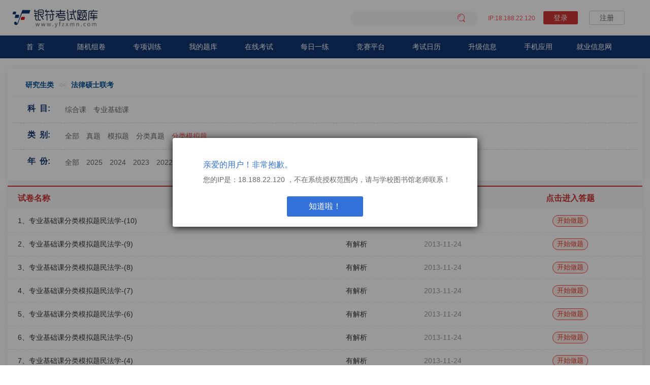

--- FILE ---
content_type: text/html;charset=UTF-8
request_url: https://www.yfzxmn.cn/examTab_get.action?so_Id=22&su_Id=12&ex_time=2013&ex_type=4&sort=ex_Showtime
body_size: 4507
content:




<!DOCTYPE html PUBLIC "-//W3C//DTD XHTML 1.0 Transitional//EN" "http://www.w3.org/TR/xhtml1/DTD/xhtml1-transitional.dtd">
<html>
	<head>
		<base href="https://www.yfzxmn.cn:443/"/>
		<title>试卷列表</title>
		<meta http-equiv="pragma" content="no-cache"/>
		<meta http-equiv="cache-control" content="no-cache"/>
		<meta http-equiv="expires" content="0"/>
		<meta http-equiv="keywords" content="keyword1,keyword2,keyword3"/>
		<meta http-equiv="description" content="This is my page"/>
		<link rel="stylesheet" media="all" href="lib/css/list.css" />	
		<link rel="stylesheet" media="all" href="lib/css/page.css"/>
		<link rel="stylesheet" href="https://www.yfzxmn.cn:443/lib/css/function.css" type="text/css"></link>
		<link rel="stylesheet" href="https://www.yfzxmn.cn:443/lib/css/easyui.css" type="text/css"></link>
		<link rel="stylesheet" href="https://www.yfzxmn.cn:443/lib/css/icon.css" type="text/css"></link>
		<script type="text/javascript" src="https://www.yfzxmn.cn:443/lib/jquery/jquery-1.8.0.min.js"></script>
		<script type="text/javascript" src="https://www.yfzxmn.cn:443/lib/easyui/jquery.easyui.min.js"></script>
		<script type="text/javascript" src="https://www.yfzxmn.cn:443/lib/util.js"></script>
		
	</head>
	<body onmousemove=/HideMenu()/ oncontextmenu="return false" ondragstart="return false" onselectstart ="return false" onselect="document.selection.empty()" oncopy="document.selection.empty()" onbeforecopy="return false" onmouseup="document.selection.empty()">
		



<script type="text/javascript" src="https://www.yfzxmn.cn:443/lib/jquery-easyui-1.3.2/locale/easyui-lang-zh_CN.js"></script>
<script type="text/javascript" src="https://www.yfzxmn.cn:443/lib/layer.js"></script>
<script type="text/javascript" src="lib/js/index_ban.js"></script>
<script type="text/javascript">
$(function () {	
	 $(".closebox").click(function () {
	 		$(".loginPOP").hide(200);
	    });  
	let username = $("#username").text().trim();
	   if(username.length > 10){
 		$("#username").text(username.substring(0,6)+"...")
	   }
	var currentUrl = window.location.href;
	   if(currentUrl.includes("searchhome.jsp")){
		   $(".secbox").hide();
	   }
});

</script>

<!-- <link rel="stylesheet" media="all" href="lib/css/home.css" ></link> -->
<link rel="stylesheet" media="all" href="lib/css/bass.css" />
<!-- <link rel="stylesheet" media="all" href="lib/css/home.css" ></link> -->
	<link rel="stylesheet" media="all" href="lib/css/editUser.css" />
	<link rel="stylesheet" href="lib/iconfont/iconfont.css" />
<link rel="stylesheet" media="all" href="lib/css/loginPop.css" >
<style>
	#loginDiv{padding-right: 35px; display: inline;}
	.searchText{border: 2px solid #2d6591;width:180px;height:16px;line-height: 16px; float: left;}
	.logo{float: left; background: url(lib/images/logo.png) no-repeat 0px 0px; width: 74px; height: 39px;margin-left: 35px;}
	.location{float: left; background: url(lib/images/location.png) no-repeat 0px 0px; width: 131px; height: 32px; margin-left: 30px; margin-top: 10px;}
	.app{float: left;margin-top: -20px;width: 80px;text-align: left;margin-left: 70px;}
	.app a{color: #56A9DF;}
	.app a:hover {color: red;}
	.phone{float: right; width: 156px; height: 50px;background: url(lib/images/phone.png) no-repeat;}
	.search{float: left; width: 250px; height: 28px;text-align: left; margin-top: 10px; margin-left: 100px;}
	.searchButton{background-color: #2d6591;width: 50px;height: 20px;color: #FFF; border:0px #2d6591 solid;vertical-align: middle;cursor: pointer;}
	.loginButton{background: url(lib/images/button.png) no-repeat -126px -8px;width: 50px;height: 20px;border:0px #FFF solid;cursor: pointer; vertical-align: middle;}
	.registerButton{background: url(lib/images/button.png) no-repeat -180px -8px;width: 50px;height: 20px;border:0px #FFF solid;cursor: pointer; vertical-align: middle;}
	.loginoutButton{background: url(lib/images/button.png) no-repeat -5px -8px;width: 50px;height: 20px;border:0px #FFF solid;cursor: pointer; vertical-align: middle;}
	.examRoomButton{background: url(lib/images/button.png) no-repeat -55px -8px;width: 70px;height: 20px;border:0px #FFF solid;cursor: pointer;vertical-align: middle;}
	.nav{width: 1056px; margin: 0 auto;}
	.nav a{background-color: #005fa9; width: 96px; line-height:40px; display:block; color: #FFF; font-size: 14px; float: left; text-align: center;}
	.nav a:hover{background-color: #d4151a;} 
</style>


<div class="headtop">
<div>
	
	<div class="headBox screenWidth clearfix">
				<div class="logoBox clearfix">	
					<a href="index.jsp">				
						<img src="lib/images/logo.png" alt="银符logo" >
					</a>
				</div>				
				<div class="headerRightBox">
							<span class="ipSpan">
							<span class="userIp"><font>IP:18.188.22.120</font></span>
							<input type="hidden" name="" value="" id="schid"/>
							
							</span>			
							
								<span class="noLogin none" id="loginDiv">
								<!-- <a href="javascript:$.loginwindow()"  class="loginbottom">登录</a>&nbsp;&nbsp; -->
								<a href="./login.jsp"  class="loginbottom">登录</a>&nbsp;&nbsp;
								<a href="javascript:$.register()" class="regbottom">注册</a>
									
								</span>
							
							
					
				</div>
				<a href="searchhome.jsp"  title="搜索">
					<div class="secbox">	
						<span  class="asec"><i class="iconfont">&#xe69f;</i></span>										    
					</div> 
				</a>
	</div>
	
</div>
</div>
<div class="navMenuDiv">
				<div class="nav_menu screenWidth">
				
						<ul>
							<li  class="a1"><a href="index.jsp">首&nbsp;&nbsp;页</a></li>
							<li class="a5"><a href="question_toRandom.action" >随机组卷 </a></li>
							<li class="a6"><a href="question_toSpecial.action" >专项训练</a></li>
							<li class="a2"><a href="javascript:void(0)" onclick="$.getUserExam()" >我的题库</a></li>
							<li class="a7"><a href="examRoom_getList.action">在线考试</a></li>
							<li class="a3"><a href="question_toDailyPractice.action">每日一练</a></li>
							<li class="a9"><a href="YFSchoolTain/" target="_blank">竞赛平台</a></li>
							<li class="a10"><a href="examTimeYear_getByMonth.action?examTimeInfo.so_time=1 " >考试日历</a></li>
							<li class="a4"><a href="updateInfo.action">升级信息</a></li>
							<li class="a11" ><a href="mobile.jsp">手机应用</a></li>
						
							<li class="a8"><a href="user_toYFCousult.action" target="_blank">就业信息网</a></li>
							<!-- <li><a href="hotExam.jsp">热门试卷</a></li>	 -->
						</ul>
									
				</div>			
</div>
<!-- IP不在范围内提示框 -->

<style>
body {
overflow: hidden;
height: 100%;
/* position: fixed; */
}
</style>
<!-- IP不在范围内提示框 -->
<div id="IpTipDiv" class="loginwin" >
			<!--遮罩层-->
			<div class="hktMask">
				<div class="hktCell">
					<div class="IpTipDiv">
						<div class="tipContent">
							<h3>亲爱的用户！非常抱歉。</h3>
							您的IP是：18.188.22.120  ，不在系统授权范围内，请与学校图书馆老师联系！
						</div>
						<div class="bottomDiv" ><a href="login.jsp" class="ljbottom">知道啦！</a></div>
					</div>
				</div>	
			</div>
</div>

			<div class="screenWidth">
			
				
				
						<div class="pastExamPaperBox">
							<div class="pastExamPaperBoxTop">
								<div class="examTabTitle">
								
										<a href="examTab_get.action?so_Id=0&su_Id=12" title="（31894套）">研究生类</a>
											<<
								
										<a href="examTab_get.action?so_Id=22&su_Id=12" title="（2191套）">法律硕士联考</a>
											
								
								</div>
								<div class="columnBox clearfix">
									<div class="columnTitle">科&nbsp;&nbsp;目:</div>
									<div class="columnContent selects" id="DIVresourceNavigation_id">
										
										
										
											
											
												<a class="columnLink years " href="examTab_get.action?so_Id=23&su_Id=12">综合课</a>	
											
										
											
										
										
										
											
											
												<a class="columnLink years " href="examTab_get.action?so_Id=314&su_Id=12">专业基础课</a>	
											
										
											
										
									</div>
								</div>
								<div class="columnBox clearfix">
									<div class="columnTitle">类&nbsp;&nbsp;别:</div>
									<div class="columnContent" id="DIVresourceNavigation_id">
									
									
									
										<a class="columnLink" href="examTab_get.action?so_Id=22&su_Id=12&ex_time=2013&sort=ex_Showtime">
										全部
										</a>
									
									
									
									
										<a class="columnLink " href="examTab_get.action?so_Id=22&su_Id=12&ex_type=1&ex_time=2013&sort=ex_Showtime">
										真题
										</a>
									
									
									
										<a class="columnLink " href="examTab_get.action?so_Id=22&su_Id=12&ex_type=2&ex_time=2013&sort=ex_Showtime">
										模拟题
										</a>
									
									
									
										<a class="columnLink" href="examTab_get.action?so_Id=22&su_Id=12&ex_type=3&ex_time=2013&sort=ex_Showtime">
										分类真题
										</a>
									
									
										<a class="columnLink selected" href="examTab_get.action?so_Id=22&su_Id=12&ex_type=4&ex_time=2013&sort=ex_Showtime">
										分类模拟题
										</a>
									
									
										
								
									</div>
								</div>
								<div class="columnBox clearfix bordernone">
									<div class="columnTitle">年&nbsp;&nbsp;份:</div>
									<div class="columnContent" >
										
											
												<a class="yearsList columnLink" href="examTab_get.action?so_Id=22&su_Id=12&ex_type=4&sort=ex_Showtime">
												全部
												</a>
										
										
											
												
												
													<a class="yearsList columnLink" href="examTab_get.action?so_Id=22&su_Id=12&ex_time=2025&ex_type=4&sort=ex_Showtime">
														2025
													</a>
												
											
										
											
												
												
													<a class="yearsList columnLink" href="examTab_get.action?so_Id=22&su_Id=12&ex_time=2024&ex_type=4&sort=ex_Showtime">
														2024
													</a>
												
											
										
											
												
												
													<a class="yearsList columnLink" href="examTab_get.action?so_Id=22&su_Id=12&ex_time=2023&ex_type=4&sort=ex_Showtime">
														2023
													</a>
												
											
										
											
												
												
													<a class="yearsList columnLink" href="examTab_get.action?so_Id=22&su_Id=12&ex_time=2022&ex_type=4&sort=ex_Showtime">
														2022
													</a>
												
											
										
											
												
												
													<a class="yearsList columnLink" href="examTab_get.action?so_Id=22&su_Id=12&ex_time=2021&ex_type=4&sort=ex_Showtime">
														2021
													</a>
												
											
										
											
												
												
													<a class="yearsList columnLink" href="examTab_get.action?so_Id=22&su_Id=12&ex_time=2020&ex_type=4&sort=ex_Showtime">
														2020
													</a>
												
											
										
											
												
												
													<a class="yearsList columnLink" href="examTab_get.action?so_Id=22&su_Id=12&ex_time=2019&ex_type=4&sort=ex_Showtime">
														2019
													</a>
												
											
										
											
												
												
													<a class="yearsList columnLink" href="examTab_get.action?so_Id=22&su_Id=12&ex_time=2018&ex_type=4&sort=ex_Showtime">
														2018
													</a>
												
											
										
											
												
												
													<a class="yearsList columnLink" href="examTab_get.action?so_Id=22&su_Id=12&ex_time=2017&ex_type=4&sort=ex_Showtime">
														2017
													</a>
												
											
										
											
												
												
													<a class="yearsList columnLink" href="examTab_get.action?so_Id=22&su_Id=12&ex_time=2016&ex_type=4&sort=ex_Showtime">
														2016
													</a>
												
											
										
											
												
												
													<a class="yearsList columnLink" href="examTab_get.action?so_Id=22&su_Id=12&ex_time=2015&ex_type=4&sort=ex_Showtime">
														2015
													</a>
												
											
										
											
												
												
													<a class="yearsList columnLink" href="examTab_get.action?so_Id=22&su_Id=12&ex_time=2014&ex_type=4&sort=ex_Showtime">
														2014
													</a>
												
											
										
											
												
													<a class="yearsList columnLink selected" href="examTab_get.action?so_Id=22&su_Id=12&ex_time=2013&ex_type=4&sort=ex_Showtime">
														2013
													</a>
												
												
											
										
											
												
												
													<a class="yearsList columnLink" href="examTab_get.action?so_Id=22&su_Id=12&ex_time=2012&ex_type=4&sort=ex_Showtime">
														2012
													</a>
												
											
										
											
												
												
													<a class="yearsList columnLink" href="examTab_get.action?so_Id=22&su_Id=12&ex_time=2011&ex_type=4&sort=ex_Showtime">
														2011
													</a>
												
											
										
											
												
												
													<a class="yearsList columnLink" href="examTab_get.action?so_Id=22&su_Id=12&ex_time=2010&ex_type=4&sort=ex_Showtime">
														2010
													</a>
												
											
										
									</div>
								</div>
							</div>
							<!-- end头部栏目 -->
							<div class="pastExamPaperBoxContent" >
								<table border="0" cellspacing="0" cellpadding="0" class="ExamListTable" >
									<tbody>
										<tr>
											<th class="leftName">试卷名称</th>
											<th>解析</th>
											<th>更新时间</th>
											<th>点击进入答题</th>
										</tr>
										
										<tr>
											<td class="leftName">1、专业基础课分类模拟题民法学-(10)</td>
											<td>
												有解析
												
												
												
												
											</td>
											<td class="date">2013-11-24</td>
											<td>
												<a  class="attention huiBg" href="examTab_getExam.action?su_Id=12&ex_Id=3405" target="_blank">开始做题</a>
											</td>
										</tr>
										
										<tr>
											<td class="leftName">2、专业基础课分类模拟题民法学-(9)</td>
											<td>
												有解析
												
												
												
												
											</td>
											<td class="date">2013-11-24</td>
											<td>
												<a  class="attention huiBg" href="examTab_getExam.action?su_Id=12&ex_Id=3404" target="_blank">开始做题</a>
											</td>
										</tr>
										
										<tr>
											<td class="leftName">3、专业基础课分类模拟题民法学-(8)</td>
											<td>
												有解析
												
												
												
												
											</td>
											<td class="date">2013-11-24</td>
											<td>
												<a  class="attention huiBg" href="examTab_getExam.action?su_Id=12&ex_Id=3403" target="_blank">开始做题</a>
											</td>
										</tr>
										
										<tr>
											<td class="leftName">4、专业基础课分类模拟题民法学-(7)</td>
											<td>
												有解析
												
												
												
												
											</td>
											<td class="date">2013-11-24</td>
											<td>
												<a  class="attention huiBg" href="examTab_getExam.action?su_Id=12&ex_Id=3402" target="_blank">开始做题</a>
											</td>
										</tr>
										
										<tr>
											<td class="leftName">5、专业基础课分类模拟题民法学-(6)</td>
											<td>
												有解析
												
												
												
												
											</td>
											<td class="date">2013-11-24</td>
											<td>
												<a  class="attention huiBg" href="examTab_getExam.action?su_Id=12&ex_Id=3401" target="_blank">开始做题</a>
											</td>
										</tr>
										
										<tr>
											<td class="leftName">6、专业基础课分类模拟题民法学-(5)</td>
											<td>
												有解析
												
												
												
												
											</td>
											<td class="date">2013-11-24</td>
											<td>
												<a  class="attention huiBg" href="examTab_getExam.action?su_Id=12&ex_Id=3400" target="_blank">开始做题</a>
											</td>
										</tr>
										
										<tr>
											<td class="leftName">7、专业基础课分类模拟题民法学-(4)</td>
											<td>
												有解析
												
												
												
												
											</td>
											<td class="date">2013-11-24</td>
											<td>
												<a  class="attention huiBg" href="examTab_getExam.action?su_Id=12&ex_Id=3399" target="_blank">开始做题</a>
											</td>
										</tr>
										
										<tr>
											<td class="leftName">8、专业基础课分类模拟题民法学-(3)</td>
											<td>
												有解析
												
												
												
												
											</td>
											<td class="date">2013-11-24</td>
											<td>
												<a  class="attention huiBg" href="examTab_getExam.action?su_Id=12&ex_Id=3398" target="_blank">开始做题</a>
											</td>
										</tr>
										
										<tr>
											<td class="leftName">9、专业基础课分类模拟题民法学-(2)</td>
											<td>
												有解析
												
												
												
												
											</td>
											<td class="date">2013-11-24</td>
											<td>
												<a  class="attention huiBg" href="examTab_getExam.action?su_Id=12&ex_Id=3397" target="_blank">开始做题</a>
											</td>
										</tr>
										
										<tr>
											<td class="leftName">10、专业基础课分类模拟题民法学-(1)</td>
											<td>
												有解析
												
												
												
												
											</td>
											<td class="date">2013-11-24</td>
											<td>
												<a  class="attention huiBg" href="examTab_getExam.action?su_Id=12&ex_Id=3396" target="_blank">开始做题</a>
											</td>
										</tr>
										
										<tr>
											<td class="leftName">11、专业基础课分类模拟题刑法学-(10)</td>
											<td>
												有解析
												
												
												
												
											</td>
											<td class="date">2013-11-24</td>
											<td>
												<a  class="attention huiBg" href="examTab_getExam.action?su_Id=12&ex_Id=3395" target="_blank">开始做题</a>
											</td>
										</tr>
										
										<tr>
											<td class="leftName">12、专业基础课分类模拟题刑法学-(9)</td>
											<td>
												有解析
												
												
												
												
											</td>
											<td class="date">2013-11-24</td>
											<td>
												<a  class="attention huiBg" href="examTab_getExam.action?su_Id=12&ex_Id=3394" target="_blank">开始做题</a>
											</td>
										</tr>
										
										<tr>
											<td class="leftName">13、专业基础课分类模拟题刑法学-(8)</td>
											<td>
												有解析
												
												
												
												
											</td>
											<td class="date">2013-11-24</td>
											<td>
												<a  class="attention huiBg" href="examTab_getExam.action?su_Id=12&ex_Id=3393" target="_blank">开始做题</a>
											</td>
										</tr>
										
										<tr>
											<td class="leftName">14、综合课分类模拟题法理学模拟13</td>
											<td>
												有解析
												
												
												
												
											</td>
											<td class="date">2013-08-05</td>
											<td>
												<a  class="attention huiBg" href="examTab_getExam.action?su_Id=12&ex_Id=8446" target="_blank">开始做题</a>
											</td>
										</tr>
										
										<tr>
											<td class="leftName">15、综合课分类模拟题法理学模拟12</td>
											<td>
												有解析
												
												
												
												
											</td>
											<td class="date">2013-08-05</td>
											<td>
												<a  class="attention huiBg" href="examTab_getExam.action?su_Id=12&ex_Id=8445" target="_blank">开始做题</a>
											</td>
										</tr>
										
										<tr>
											<td class="leftName">16、综合课分类模拟题法理学模拟11</td>
											<td>
												有解析
												
												
												
												
											</td>
											<td class="date">2013-08-05</td>
											<td>
												<a  class="attention huiBg" href="examTab_getExam.action?su_Id=12&ex_Id=8444" target="_blank">开始做题</a>
											</td>
										</tr>
										
										<tr>
											<td class="leftName">17、专业基础课分类模拟题刑法学危害国家安全罪</td>
											<td>
												
												无解析
												
												
												
											</td>
											<td class="date">2013-08-03</td>
											<td>
												<a  class="attention huiBg" href="examTab_getExam.action?su_Id=12&ex_Id=6209" target="_blank">开始做题</a>
											</td>
										</tr>
										
									</tbody>
								</table>
								
								<div style="margin-right: 15px;height: 40px;" id="paging2">
										<script type="text/javascript">
										$(document).ready(function(){
										 	//$("div").addpagination(totalpages, currentpage, onevent, classs)
										  	$("#paging2").addpagination(
										  	1,
										  	1,
										  	'examTab_get.action?'+
										  	'so_Id=22' +
											'&su_Id=12' +
											'&ex_type=4' +
											'&ex_time=2013' +
											'&sort=ex_Showtime' +
										  	'&nowPage=pagevalue'
										  	,'pagination1');
										  	$(".pagination1").append('&nbsp;&nbsp;&nbsp;&nbsp;合计<b>17</b>套试卷');
										});
										</script>
								</div>
							</div>
							
							
						</div>
							
				
				
		</div>
		


<!--底部-->
	<div class="clearfix footer">
		<div class="screenWidth clearfix" style="border-top: 1px solid #eee;">
			<div class="linkdiv">
				<a href="mobile.jsp"  class="noneborder">移动应用</a>
					<a href="examTimeYear_getByMonth.action?examTimeInfo.so_time=1">考试日历</a>
					<a href="demonstration.jsp">使用指南</a>
					<a href="guestBook_get.action">留言板</a>
				<div class="clearfix service">
					 ©版权所有：北京银符信息技术有限公司&nbsp;&nbsp;&nbsp;&nbsp;
					 <a href="https://www.beian.gov.cn/portal/registerSystemInfo?recordcode=11010802021440"  target="_blank"><img src="images/BAico.png" class="baico" >京公网安备11010802021440号</a>
					 <a href="https://beian.miit.gov.cn/#/Integrated/recordQuery" target="_blank">京ICP备09112819号</a><br/>
					服务时间：周一至周五 8:30-17:30&nbsp;&nbsp;&nbsp;&nbsp;
					 <span>服务热线：<b>010-61590718 010-61590655</b></span>
				</div>
			</div>
			<div class="weixin">
				<ul class="clearfix">
					<li><img src="lib/images/银符B12APP.png" alt="" /><span>题库APP</span></li>
					<li><img src="lib/images/银符B12WAP.png" alt="" /><span>手机H5</span></li>
					<li><img src="lib/images/银符数据库公众号.jpg" alt="" /><span>题库公众号</span></li>
				</ul>
			</div>
		</div>
	</div>
	</body>
</html>


--- FILE ---
content_type: text/css
request_url: https://www.yfzxmn.cn/lib/css/list.css
body_size: 1050
content:
/* 真题汇集 */
.pastExamPaperBox{
	margin: 20px 0;
	padding-bottom: 20px;
}
.pastExamPaperBox .pastExamPaperBoxTop{
	background-color: #FFFFFF;
	padding: 10px;
	box-shadow: 0 2px 15px 0 rgba(0,0,0,.1);
}
.pastExamPaperBox .pastExamPaperBoxTop .columnBox{
	border-bottom: 1px dashed #D2D2D2;
	/* line-height: 45px; */
}
.pastExamPaperBox .pastExamPaperBoxTop .bordernone{
	border-bottom:none;
}
.columnBox .columnTitle{
	height: 45px;
    line-height: 45px;
    color: #113671;
    font-weight: 900;
    width: 6%;
    padding-right: 2%;
    float: left;
    text-align: right;
    font-size: 16px;
}
.columnBox .columnContent{
	float:left;	
	width:92%;
	padding: 8px 0;
}
.columnBox .columnContent .columnLink{
	display: inline-block;
	/* margin: 0 5px; */
	padding: 0 5px;
	height: 35px;
	line-height: 35px;
	color: #666;
}
.columnBox .columnContent .columnLink:hover , .columnBox .columnContent .selected{
	color: #fc4d55;
}
.columnBox .columnContent .questionsType{
	display: inline-block;
	margin: 0 5px;
	padding: 0 10px;
	height: 20px;
	line-height: 20px;
	color: #999;	
	border: 1px solid #00A0E9;
}

.pastExamPaperBox .pastExamPaperBoxContent{
	margin: 10px 0 10px 0;
	padding-bottom: 10px;
	background-color: #FFFFFF;
	min-height: 500px;
	box-shadow: 0 2px 15px 0 rgba(0,0,0,.1);
}
.ExamListTable{		
	width: 100%;
	border-top: 2px solid #cc3333;
 }
.ExamListTable th{
	color:#CC3333;
	line-height:45px;
	text-align:center;
	font-weight: bold;
	font-size: 16px;
	background-color: #f8f8f8;
	/* background:#e1e1e1;	 */
}
.ExamListTable td{
	color:#333;
	text-align:center;
	line-height:45px;
	border-bottom:1px dashed #e6e6e7;
}
.ExamListTable  .leftName{
	text-align: left;
	padding-left: 20px;
	width: 50%;
}
.ExamListTable  .rightAns{
	text-align: left;	
	width: 150px;
}
.ExamListTable tr:hover td{ 
	background-color:#fafafa; 
	color:#333;
}
.ExamListTable td i{
	font-size: 12px;
	color: #cf5050;
	margin-right: 5px;	
}
.ExamListTable td.date{
	color: #999999;
}

.simulateBox{	
}

.templateBox{
	line-height: 30px;
	padding-left: 180px;
}
.zxBootom{		
    line-height: 20px;
    padding: 3px 10px;  
	color: #FFFFFF;	
	margin: 5px 5px 0 0;	
	border-radius: 3px;	
	/* background-color: #13932d; */	
	color: #999999;
	border: 1px solid #CC3333;	
}
.zxBootom:hover{	
	color: #FFFFFF;
	background: #CC3333;
	border: 1px solid #CC3333;
}

/* 试卷列表 */
.examTabBoxDiv{
	margin: 20px 0 20px 0;
    padding-bottom: 10px;
    background-color: #FFFFFF;
    min-height: 500px;
	border-radius: 5px;
    box-shadow: 0 2px 15px 0 rgba(0,0,0,.1);
}
.examTabTitle{
	color: #D2D2D2;
    line-height: 45px;
    text-align: left;
    font-size: 14px;
	padding-left: 20px;
	border-bottom: 1px dashed #e3e3e3;
}
.examTabTitle a{
	margin: 0 5px;
	color: #005097;
	font-weight: bold;
}
 .examTabBox{
	border-bottom: 1px dashed #e3e3e3;
	clear: both;
}
 .examTabBox:last-child{
	border-bottom:none!important;
}
.examTabBox .columnTitle{
	height: 45px;
    line-height: 45px;
    color: #113671;
    width: 30%;
    padding:0 2%;
    float: left;
    text-align: left;
    font-size: 14px;
}
.examTabBox .columnTitle .num{
	float: right;
	font-size:13px ;
	color: #005097;
}
.examTabBox .columnTitle a{
	color: #113671;
}
.examTabBox .columnContent{
	float:left;	
	width:65%;
	padding: 8px 0;
}
.examTabBox .columnContent .columnLink{
	display: inline-block;
	padding: 0 5px;
	height: 35px;
	line-height: 35px;
	color: #333;
}

--- FILE ---
content_type: text/css
request_url: https://www.yfzxmn.cn/lib/css/page.css
body_size: 741
content:
* {
	margin: 0;
	padding: 0;
	list-style: none;
}
.fl {
	float: left;
}
.pagger {
	height: 30px;
	margin: 20px auto 0px auto;
	text-align: center;
	width: 730px;
	font-family: PingFangSC-Regular;
	font-size: 12px;
	color: #303133;
	display: block;
}
.tableBox{
	padding-bottom: 0px;
}
.pagger-box{
	width: 95%;	
}

.pagger button {
	margin: 0 5px; 
	float: left;
	border: 1px solid #eeeeee;
	color: #424242;
	padding: 3px 8px;
	cursor: pointer;
	background-color: #FFFFFF;
}
.pagger .first-page,
.pagger .last-page {
	margin: 0;
}
.pagger .pageWrap {
	height: 40px;
	float: left;
	overflow: hidden;
}
.pagger .pageWrap ul {
	width: 999999999px;
	height: 40px;
	float: left;
}
.pagger .pageWrap ul li {	 
	width: auto; 
	margin: 0px 4px;
	border-radius: 3px;  
	cursor: pointer;
	padding: 3px 8px;
	border: 1px solid #eeeeee;
	color: #424242;
	text-align: center;	
	float: left;
	height: 17px;
    line-height: 17px;
	background-color: #FFFFFF;
}
.pagger .pageWrap ul .sel-page {
	background-color: #fc4d55;
	color: #fff;
	width: auto;   
}
.pagger .jump-text {
	width: 30px;
	height: 22px;
	pagger-sizing: border-pagger;
	border:1px solid #E5E6E7;
	text-align: center;
	margin: 0 5px;
	float: left;
}
.pagger .jump-button {
	margin: 0;
	float: left;
}
.pagger .total-pages,
.pagger .total-count {
	margin-left: 10px;
	margin-top: 3px;
	float: left;
	font-size: 14px;
}


#paging{float: left; margin-right: 15px;}
div.pagination1 {padding:10px 0px; font-size: 12px;text-align: center;}
div.pagination1 a {border: #999 1px solid; padding: 2px 6px; margin: 0px 2px; text-decoration: none; color: #000; border-radius: 1px;}
div.pagination1 a:hover {border: #cc3333 1px solid;}
div.pagination1 a:active {border: #cc3333 1px solid; color: #a7b3cd;}
div.pagination1 span.current {font-size: 12px; border: #cc3333 1px solid; padding: 2px 5px; margin: 0px 2px; background-color: #CC3333;color:#ffffff}
div.pagination1 span.disabled {border: #999 1px solid; padding: 2px 5px; margin: 0px 2px; text-decoration: none; color: #c9caca; font-size: 12px;}
div.pagination1 a.blue {color: #56a9df;}
div.pagination1 select{ margin: 0 3px;}
div.pagination1 b{margin: 0 3px;}



--- FILE ---
content_type: text/css
request_url: https://www.yfzxmn.cn/lib/css/function.css
body_size: 608
content:
/* function */
.f-cb:after,.f-cbli li:after{display:block;clear:both;visibility:hidden;height:0;overflow:hidden;content:".";}
.f-cb,.f-cbli li{zoom:1;}
.f-ib{display:inline-block;*display:inline;*zoom:1;}
.f-dn{display:none;}
.f-db{display:block;}
.f-fl{float:left;}
.f-fr{float:right;}
.f-pr{position:relative;}
.f-prz{position:relative;zoom:1;}
.f-oh{overflow:hidden;}
.f-ff0{font-family:arial,\5b8b\4f53;}
.f-ff1{font-family:"Microsoft YaHei",\5fae\8f6f\96c5\9ed1,arial,\5b8b\4f53;}
.f-fs1{font-size:12px;}
.f-fs2{font-size:14px;}
.f-fwn{font-weight:normal;}
.f-fwb{font-weight:bold;}
.f-tal{text-align:left;}
.f-tac{text-align:center;}
.f-tar{text-align:right;}
.f-taj{text-align:justify;text-justify:inter-ideograph;}
.f-vam,.f-vama *{vertical-align:middle;}
.f-wsn{word-wrap:normal;white-space:nowrap;}
.f-pre{overflow:hidden;text-align:left;white-space:pre-wrap;word-wrap:break-word;word-break:break-all;}
.f-wwb{white-space:normal;word-wrap:break-word;word-break:break-all;}
.f-ti{overflow:hidden;text-indent:-30000px;}
.f-ti2{text-indent:2em;}
.f-lhn{line-height:normal;}
.f-tdu,.f-tdu:hover{text-decoration:underline;}
.f-tdn,.f-tdn:hover{text-decoration:none;}
.f-toe{overflow:hidden;word-wrap:normal;white-space:nowrap;text-overflow:ellipsis;}
.f-csp{cursor:pointer;}
.f-csd{cursor:default;}
.f-csh{cursor:help;}
.f-csm{cursor:move;}
.f-usn{-webkit-user-select:none;-moz-user-select:none;-ms-user-select:none;-o-user-select:none;user-select:none;}

--- FILE ---
content_type: text/css
request_url: https://www.yfzxmn.cn/lib/css/easyui.css
body_size: 6605
content:
.panel {
  overflow: hidden;
  font-size: 14px;
  text-align: left;
}
.panel-header,
.panel-body {
  border-width: 1px;
  border-style: solid;
}
.panel-header {
  padding: 5px;
  position: relative;
}
.panel-title {
  background: url('images/blank.gif') no-repeat;
}
.panel-header-noborder {
  border-width: 0 0 1px 0;
}
.panel-body {
  overflow: auto;
  border-top-width: 0px;
}
.panel-body-noheader {
  border-top-width: 1px;
}
.panel-body-noborder {
  border-width: 0px;
}
.panel-with-icon {
  padding-left: 18px;
}
.panel-icon,
.panel-tool {
  position: absolute;
  top: 50%;
  margin-top: -8px;
  height: 16px;
  overflow: hidden;
}
.panel-icon {
  left: 5px;
  width: 16px;
}
.panel-tool {
  right: 5px;
  width: auto;
}
.panel-tool a {
  display: inline-block;
  width: 16px;
  height: 16px;
  opacity: 0.6;
  filter: alpha(opacity=60);
  margin: 0 0 0 2px;
  vertical-align: top;
}
.panel-tool a:hover {
  opacity: 1;
  filter: alpha(opacity=100);
  background-color: #eaf2ff;
  -moz-border-radius: 3px 3px 3px 3px;
  -webkit-border-radius: 3px 3px 3px 3px;
  border-radius: 3px 3px 3px 3px;
}
.panel-loading {
  padding: 11px 0px 10px 30px;
}
.panel-noscroll {
  overflow: hidden;
}
.panel-fit,
.panel-fit body {
  height: 100%;
  margin: 0;
  padding: 0;
  border: 0;
  overflow: hidden;
}
.panel-loading {
  background: url('images/loading.gif') no-repeat 10px 10px;
}
.panel-tool-close {
  background: url('images/panel_tools.png') no-repeat -16px 0px;
}
.panel-tool-min {
  background: url('images/panel_tools.png') no-repeat 0px 0px;
}
.panel-tool-max {
  background: url('images/panel_tools.png') no-repeat 0px -16px;
}
.panel-tool-restore {
  background: url('images/panel_tools.png') no-repeat -16px -16px;
}
.panel-tool-collapse {
  background: url('images/panel_tools.png') no-repeat -32px 0;
}
.panel-tool-expand {
  background: url('images/panel_tools.png') no-repeat -32px -16px;
}
.panel-header,
.panel-body {
  border-color: #95B8E7;
}
.panel-header {
  background-color: #E0ECFF;
  background: -webkit-linear-gradient(top,#EFF5FF 0,#E0ECFF 100%);
  background: -moz-linear-gradient(top,#EFF5FF 0,#E0ECFF 100%);
  background: -o-linear-gradient(top,#EFF5FF 0,#E0ECFF 100%);
  background: linear-gradient(to bottom,#EFF5FF 0,#E0ECFF 100%);
  background-repeat: repeat-x;
  filter: progid:DXImageTransform.Microsoft.gradient(startColorstr=#EFF5FF,endColorstr=#E0ECFF,GradientType=0);
}
.panel-body {
  background-color: #ffffff;
  color: #000000;
}
.panel-title {
  font-weight: bold;
  color: #0E2D5F;
  height: 16px;
  line-height: 16px;
}
.accordion {
  overflow: hidden;
  border-width: 1px;
  border-style: solid;
}
.accordion .accordion-header {
  border-width: 0 0 1px;
  cursor: pointer;
}
.accordion .accordion-body {
  border-width: 0 0 1px;
}
.accordion-noborder {
  border-width: 0;
}
.accordion-noborder .accordion-header {
  border-width: 0 0 1px;
}
.accordion-noborder .accordion-body {
  border-width: 0 0 1px;
}
.accordion-collapse {
  background: url('images/accordion_arrows.png') no-repeat 0 0;
}
.accordion-expand {
  background: url('images/accordion_arrows.png') no-repeat -16px 0;
}
.accordion {
  background: #ffffff;
  border-color: #95B8E7;
}
.accordion .accordion-header {
  background: #E0ECFF;
  filter: none;
}
.accordion .accordion-header-selected {
  background: #FBEC88;
}
.accordion .accordion-header-selected .panel-title {
  color: #000000;
}
.window {
  overflow: hidden;
  padding: 5px;
  border-width: 1px;
  border-style: solid;
}
.window .window-header {
  background: transparent;
  padding: 0px 0px 6px 0px;
}
.window .window-body {
  border-width: 1px;
  border-style: solid;
  border-top-width: 0px;
}
.window .window-body-noheader {
  border-top-width: 1px;
}
.window .window-header .panel-icon,
.window .window-header .panel-tool {
  top: 50%;
  margin-top: -11px;
}
.window .window-header .panel-icon {
  left: 1px;
}
.window .window-header .panel-tool {
  right: 1px;
}
.window .window-header .panel-with-icon {
  padding-left: 18px;
}
.window-proxy {
  position: absolute;
  overflow: hidden;
}
.window-proxy-mask {
  position: absolute;
  filter: alpha(opacity=5);
  opacity: 0.05;
}
.window-mask {
  position: absolute;
  left: 0;
  top: 0;
  width: 100%;
  height: 100%;
  filter: alpha(opacity=40);
  opacity: 0.40;
  font-size: 1px;
  *zoom: 1;
  overflow: hidden;
}
.window,
.window-shadow {
  position: absolute;
  -moz-border-radius: 5px 5px 5px 5px;
  -webkit-border-radius: 5px 5px 5px 5px;
  border-radius: 5px 5px 5px 5px;
}
.window-shadow {
  background: #ccc;
  -moz-box-shadow: 2px 2px 3px #cccccc;
  -webkit-box-shadow: 2px 2px 3px #cccccc;
  box-shadow: 2px 2px 3px #cccccc;
  filter: progid:DXImageTransform.Microsoft.Blur(pixelRadius=2,MakeShadow=false,ShadowOpacity=0.2);
}
.window,
.window .window-body {
  border-color: #95B8E7;
}
.window {
  background-color: #E0ECFF;
  background: -webkit-linear-gradient(top,#EFF5FF 0,#E0ECFF 20%);
  background: -moz-linear-gradient(top,#EFF5FF 0,#E0ECFF 20%);
  background: -o-linear-gradient(top,#EFF5FF 0,#E0ECFF 20%);
  background: linear-gradient(to bottom,#EFF5FF 0,#E0ECFF 20%);
  background-repeat: repeat-x;
  filter: progid:DXImageTransform.Microsoft.gradient(startColorstr=#EFF5FF,endColorstr=#E0ECFF,GradientType=0);
}
.window-proxy {
  border: 1px dashed #95B8E7;
}
.window-proxy-mask,
.window-mask {
  background: #ccc;
}
.dialog-content {
  overflow: auto;
}
.dialog-toolbar {
  padding: 2px 5px;
}
.dialog-tool-separator {
  float: left;
  height: 24px;
  border-left: 1px solid #ccc;
  border-right: 1px solid #fff;
  margin: 2px 1px;
}
.dialog-button {
  padding: 5px;
  text-align: center;
}
.dialog-button .l-btn {
  margin-left: 5px;
}
.dialog-toolbar,
.dialog-button {
  background: #F4F4F4;
}
.dialog-toolbar {
  border-bottom: 1px solid #dddddd;
}
.dialog-button {
  border-top: 1px solid #dddddd;
}
.combo {
  display: inline-block;
  white-space: nowrap;
  margin: 0;
  padding: 0;
  border-width: 1px;
  border-style: solid;
  overflow: hidden;
  vertical-align: middle;
}
.combo .combo-text {
  font-size: 12px;
  border: 0px;
  line-height: 20px;
  height: 20px;
  margin: 0;
  padding: 0px 2px;
  *margin-top: -1px;
  *height: 18px;
  *line-height: 18px;
  _height: 18px;
  _line-height: 18px;
  vertical-align: baseline;
}
.combo-arrow {
  width: 18px;
  height: 20px;
  overflow: hidden;
  display: inline-block;
  vertical-align: top;
  cursor: pointer;
  opacity: 0.6;
  filter: alpha(opacity=60);
}
.combo-arrow-hover {
  opacity: 1.0;
  filter: alpha(opacity=100);
}
.combo-panel {
  overflow: auto;
}
.combo-arrow {
  background: url('images/combo_arrow.png') no-repeat center center;
}
.combo,
.combo-panel {
  background-color: #ffffff;
}
.combo {
  border-color: #95B8E7;
  background-color: #ffffff;
}
.combo-arrow {
  background-color: #E0ECFF;
}
.combo-arrow-hover {
  background-color: #eaf2ff;
}
.combobox-item {
  padding: 2px;
  font-size: 12px;
  padding: 3px;
  padding-right: 0px;
}
.combobox-item-hover {
  background-color: #eaf2ff;
  color: #000000;
}
.combobox-item-selected {
  background-color: #FBEC88;
  color: #000000;
}
.layout {
  position: relative;
  overflow: hidden;
  margin: 0;
  padding: 0;
  z-index: 0;
}
.layout-panel {
  position: absolute;
  overflow: hidden;
}
.layout-panel-east,
.layout-panel-west {
  z-index: 2;
}
.layout-panel-north,
.layout-panel-south {
  z-index: 3;
}
.layout-expand {
  position: absolute;
  padding: 0px;
  font-size: 1px;
  cursor: pointer;
  z-index: 1;
}
.layout-expand .panel-header,
.layout-expand .panel-body {
  background: transparent;
  filter: none;
  overflow: hidden;
}
.layout-expand .panel-header {
  border-bottom-width: 0px;
}
.layout-split-proxy-h,
.layout-split-proxy-v {
  position: absolute;
  font-size: 1px;
  display: none;
  z-index: 5;
}
.layout-split-proxy-h {
  width: 5px;
  cursor: e-resize;
}
.layout-split-proxy-v {
  height: 5px;
  cursor: n-resize;
}
.layout-mask {
  position: absolute;
  background: #fafafa;
  filter: alpha(opacity=10);
  opacity: 0.10;
  z-index: 4;
}
.layout-button-up {
  background: url('images/layout_arrows.png') no-repeat -16px -16px;
}
.layout-button-down {
  background: url('images/layout_arrows.png') no-repeat -16px 0;
}
.layout-button-left {
  background: url('images/layout_arrows.png') no-repeat 0 0;
}
.layout-button-right {
  background: url('images/layout_arrows.png') no-repeat 0 -16px;
}
.layout-split-proxy-h,
.layout-split-proxy-v {
  background-color: #aac5e7;
}
.layout-split-north {
  border-bottom: 5px solid #E6EEF8;
}
.layout-split-south {
  border-top: 5px solid #E6EEF8;
}
.layout-split-east {
  border-left: 5px solid #E6EEF8;
}
.layout-split-west {
  border-right: 5px solid #E6EEF8;
}
.layout-expand {
  background-color: #E0ECFF;
}
.layout-expand-over {
  background-color: #E0ECFF;
}
.tabs-container {
  overflow: hidden;
}
.tabs-header {
  border-width: 1px;
  border-style: solid;
  border-bottom-width: 0;
  position: relative;
  padding: 0;
  padding-top: 2px;
  overflow: hidden;
}
.tabs-header-plain {
  border: 0;
  background: transparent;
}
.tabs-scroller-left,
.tabs-scroller-right {
  position: absolute;
  top: auto;
  bottom: 0;
  width: 18px;
  height: 28px !important;
  height: 30px;
  font-size: 1px;
  display: none;
  cursor: pointer;
  border-width: 1px;
  border-style: solid;
}
.tabs-scroller-left {
  left: 0;
}
.tabs-scroller-right {
  right: 0;
}
.tabs-header-plain .tabs-scroller-left,
.tabs-header-plain .tabs-scroller-right {
  height: 25px !important;
  height: 27px;
}
.tabs-tool {
  position: absolute;
  bottom: 0;
  padding: 1px;
  overflow: hidden;
  border-width: 1px;
  border-style: solid;
}
.tabs-header-plain .tabs-tool {
  padding: 0 1px;
}
.tabs-wrap {
  position: relative;
  left: 0;
  overflow: hidden;
  width: 100%;
  margin: 0;
  padding: 0;
}
.tabs-scrolling {
  margin-left: 18px;
  margin-right: 18px;
}
.tabs-disabled {
  opacity: 0.3;
  filter: alpha(opacity=30);
}
.tabs {
  list-style-type: none;
  height: 26px;
  margin: 0px;
  padding: 0px;
  padding-left: 4px;
  font-size: 12px;
  width: 5000px;
  border-style: solid;
  border-width: 0 0 1px 0;
}
.tabs li {
  float: left;
  display: inline-block;
  margin: 0 4px -1px 0;
  padding: 0;
  position: relative;
  border: 0;
}
.tabs li a.tabs-inner {
  display: inline-block;
  text-decoration: none;
  margin: 0;
  padding: 0 10px;
  height: 25px;
  line-height: 25px;
  text-align: center;
  white-space: nowrap;
  border-width: 1px;
  border-style: solid;
  -moz-border-radius: 5px 5px 0 0;
  -webkit-border-radius: 5px 5px 0 0;
  border-radius: 5px 5px 0 0;
}
.tabs li.tabs-selected a.tabs-inner {
  font-weight: bold;
  outline: none;
}
.tabs li.tabs-selected a:hover.tabs-inner {
  cursor: default;
  pointer: default;
}
.tabs li a.tabs-close,
.tabs-p-tool {
  position: absolute;
  font-size: 1px;
  display: block;
  height: 12px;
  padding: 0;
  top: 50%;
  margin-top: -6px;
  overflow: hidden;
}
.tabs li a.tabs-close {
  width: 12px;
  right: 5px;
  opacity: 0.6;
  filter: alpha(opacity=60);
}
.tabs-p-tool {
  right: 16px;
}
.tabs-p-tool a {
  display: inline-block;
  font-size: 1px;
  width: 12px;
  height: 12px;
  margin: 0;
  opacity: 0.6;
  filter: alpha(opacity=60);
}
.tabs li a:hover.tabs-close,
.tabs-p-tool a:hover {
  opacity: 1;
  filter: alpha(opacity=100);
  cursor: hand;
  cursor: pointer;
}
.tabs-with-icon {
  padding-left: 18px;
}
.tabs-icon {
  position: absolute;
  width: 16px;
  height: 16px;
  left: 10px;
  top: 50%;
  margin-top: -8px;
}
.tabs-closable {
  padding-right: 8px;
}
.tabs-panels {
  margin: 0px;
  padding: 0px;
  border-width: 1px;
  border-style: solid;
  border-top-width: 0;
  overflow: hidden;
}
.tabs-header-bottom {
  border-width: 0 1px 1px 1px;
  padding: 0 0 2px 0;
}
.tabs-header-bottom .tabs {
  border-width: 1px 0 0 0;
}
.tabs-header-bottom .tabs li {
  margin: -1px 4px 0 0;
}
.tabs-header-bottom .tabs li a.tabs-inner {
  -moz-border-radius: 0 0 5px 5px;
  -webkit-border-radius: 0 0 5px 5px;
  border-radius: 0 0 5px 5px;
}
.tabs-header-bottom .tabs-tool {
  top: 0;
}
.tabs-header-bottom .tabs-scroller-left,
.tabs-header-bottom .tabs-scroller-right {
  top: 0;
  bottom: auto;
}
.tabs-panels-top {
  border-width: 1px 1px 0 1px;
}
.tabs-header-left {
  float: left;
  border-width: 1px 0 1px 1px;
  padding: 0;
}
.tabs-header-right {
  float: right;
  border-width: 1px 1px 1px 0;
  padding: 0;
}
.tabs-header-left .tabs-wrap,
.tabs-header-right .tabs-wrap {
  height: 100%;
}
.tabs-header-left .tabs {
  height: 100%;
  padding: 4px 0 0 4px;
  border-width: 0 1px 0 0;
}
.tabs-header-right .tabs {
  height: 100%;
  padding: 4px 4px 0 0;
  border-width: 0 0 0 1px;
}
.tabs-header-left .tabs li,
.tabs-header-right .tabs li {
  display: block;
  width: 100%;
  position: relative;
}
.tabs-header-left .tabs li {
  left: auto;
  right: 0;
  margin: 0 -1px 4px 0;
  float: right;
}
.tabs-header-right .tabs li {
  left: 0;
  right: auto;
  margin: 0 0 4px -1px;
  float: left;
}
.tabs-header-left .tabs li a.tabs-inner {
  display: block;
  text-align: left;
  -moz-border-radius: 5px 0 0 5px;
  -webkit-border-radius: 5px 0 0 5px;
  border-radius: 5px 0 0 5px;
}
.tabs-header-right .tabs li a.tabs-inner {
  display: block;
  text-align: left;
  -moz-border-radius: 0 5px 5px 0;
  -webkit-border-radius: 0 5px 5px 0;
  border-radius: 0 5px 5px 0;
}
.tabs-panels-right {
  float: right;
  border-width: 1px 1px 1px 0;
}
.tabs-panels-left {
  float: left;
  border-width: 1px 0 1px 1px;
}
.tabs-header-noborder,
.tabs-panels-noborder {
  border: 0px;
}
.tabs-header-plain {
  border: 0px;
  background: transparent;
}
.tabs-scroller-left {
  background: #E0ECFF url('images/tabs_icons.png') no-repeat 1px center;
}
.tabs-scroller-right {
  background: #E0ECFF url('images/tabs_icons.png') no-repeat -15px center;
}
.tabs li a.tabs-close {
  background: url('images/tabs_icons.png') no-repeat -34px center;
}
.tabs li a.tabs-inner:hover {
  background: #eaf2ff;
  color: #000000;
  filter: none;
}
.tabs li.tabs-selected a.tabs-inner {
  background-color: #ffffff;
  color: #0E2D5F;
  background: -webkit-linear-gradient(top,#EFF5FF 0,#ffffff 100%);
  background: -moz-linear-gradient(top,#EFF5FF 0,#ffffff 100%);
  background: -o-linear-gradient(top,#EFF5FF 0,#ffffff 100%);
  background: linear-gradient(to bottom,#EFF5FF 0,#ffffff 100%);
  background-repeat: repeat-x;
  filter: progid:DXImageTransform.Microsoft.gradient(startColorstr=#EFF5FF,endColorstr=#ffffff,GradientType=0);
}
.tabs-header-bottom .tabs li.tabs-selected a.tabs-inner {
  background: -webkit-linear-gradient(top,#ffffff 0,#EFF5FF 100%);
  background: -moz-linear-gradient(top,#ffffff 0,#EFF5FF 100%);
  background: -o-linear-gradient(top,#ffffff 0,#EFF5FF 100%);
  background: linear-gradient(to bottom,#ffffff 0,#EFF5FF 100%);
  background-repeat: repeat-x;
  filter: progid:DXImageTransform.Microsoft.gradient(startColorstr=#ffffff,endColorstr=#EFF5FF,GradientType=0);
}
.tabs-header-left .tabs li.tabs-selected a.tabs-inner {
  background: -webkit-linear-gradient(left,#EFF5FF 0,#ffffff 100%);
  background: -moz-linear-gradient(left,#EFF5FF 0,#ffffff 100%);
  background: -o-linear-gradient(left,#EFF5FF 0,#ffffff 100%);
  background: linear-gradient(to right,#EFF5FF 0,#ffffff 100%);
  background-repeat: repeat-y;
  filter: progid:DXImageTransform.Microsoft.gradient(startColorstr=#EFF5FF,endColorstr=#ffffff,GradientType=1);
}
.tabs-header-right .tabs li.tabs-selected a.tabs-inner {
  background: -webkit-linear-gradient(left,#ffffff 0,#EFF5FF 100%);
  background: -moz-linear-gradient(left,#ffffff 0,#EFF5FF 100%);
  background: -o-linear-gradient(left,#ffffff 0,#EFF5FF 100%);
  background: linear-gradient(to right,#ffffff 0,#EFF5FF 100%);
  background-repeat: repeat-y;
  filter: progid:DXImageTransform.Microsoft.gradient(startColorstr=#ffffff,endColorstr=#EFF5FF,GradientType=1);
}
.tabs li a.tabs-inner {
  color: #0E2D5F;
  background-color: #E0ECFF;
  background: -webkit-linear-gradient(top,#EFF5FF 0,#E0ECFF 100%);
  background: -moz-linear-gradient(top,#EFF5FF 0,#E0ECFF 100%);
  background: -o-linear-gradient(top,#EFF5FF 0,#E0ECFF 100%);
  background: linear-gradient(to bottom,#EFF5FF 0,#E0ECFF 100%);
  background-repeat: repeat-x;
  filter: progid:DXImageTransform.Microsoft.gradient(startColorstr=#EFF5FF,endColorstr=#E0ECFF,GradientType=0);
}
.tabs-header,
.tabs-tool {
  background-color: #E0ECFF;
}
.tabs-header-plain {
  background: transparent;
}
.tabs-header,
.tabs-scroller-left,
.tabs-scroller-right,
.tabs-tool,
.tabs,
.tabs-panels,
.tabs li a.tabs-inner,
.tabs li.tabs-selected a.tabs-inner,
.tabs-header-bottom .tabs li.tabs-selected a.tabs-inner,
.tabs-header-left .tabs li.tabs-selected a.tabs-inner,
.tabs-header-right .tabs li.tabs-selected a.tabs-inner {
  border-color: #95B8E7;
}
.tabs-p-tool a:hover,
.tabs li a:hover.tabs-close,
.tabs-scroller-over {
  background-color: #eaf2ff;
}
.tabs li.tabs-selected a.tabs-inner {
  border-bottom: 1px solid #ffffff;
}
.tabs-header-bottom .tabs li.tabs-selected a.tabs-inner {
  border-top: 1px solid #ffffff;
}
.tabs-header-left .tabs li.tabs-selected a.tabs-inner {
  border-right: 1px solid #ffffff;
}
.tabs-header-right .tabs li.tabs-selected a.tabs-inner {
  border-left: 1px solid #ffffff;
}
a.l-btn {
  background-position: right 0;
  font-size: 12px;
  text-decoration: none;
  display: inline-block;
  zoom: 1;
  height: 24px;
  padding-right: 17px;
  cursor: pointer;
  outline: none;
}
a.l-btn-plain {
  padding-right: 5px;
  border: 0;
  padding: 1px 6px 1px 1px;
}
a.l-btn-disabled {
  color: #ccc;
  opacity: 0.5;
  filter: alpha(opacity=50);
  cursor: default;
}
a.l-btn span.l-btn-left {
  display: inline-block;
  background-position: 0 -48px;
  padding: 4px 0px 4px 18px;
  line-height: 16px;
  height: 16px;
}
a.l-btn-plain span.l-btn-left {
  padding-left: 5px;
}
a.l-btn span span.l-btn-text {
  display: inline-block;
  vertical-align: baseline;
  width: auto;
  height: 16px;
  line-height: 16px;
  padding: 0;
  margin: 0;
}
a.l-btn span span.l-btn-icon-left {
  padding: 0 0 0 20px;
  background-position: left center;
}
a.l-btn span span.l-btn-icon-right {
  padding: 0 20px 0 0;
  background-position: right center;
}
a.l-btn span span span.l-btn-empty {
  display: inline-block;
  margin: 0;
  padding: 0;
  width: 16px;
}
a:hover.l-btn {
  background-position: right -24px;
  outline: none;
  text-decoration: none;
}
a:hover.l-btn span.l-btn-left {
  background-position: 0 bottom;
}
a:hover.l-btn-plain {
  padding: 0 5px 0 0;
}
a:hover.l-btn-disabled {
  background-position: right 0;
}
a:hover.l-btn-disabled span.l-btn-left {
  background-position: 0 -48px;
}
/*a.l-btn .l-btn-focus {
  outline: #0000FF dotted thin;
}*/
a.l-btn {
  color: #444;
  background-image: url('images/linkbutton_bg.png');
  background-repeat: no-repeat;
  -moz-border-radius: 5px 5px 5px 5px;
  -webkit-border-radius: 5px 5px 5px 5px;
  border-radius: 5px 5px 5px 5px;
}
a.l-btn span.l-btn-left {
  background-image: url('images/linkbutton_bg.png');
  background-repeat: no-repeat;
}
a.l-btn-plain,
a.l-btn-plain span.l-btn-left {
  background: transparent;
  border: 0;
  filter: none;
}
a:hover.l-btn-plain {
  background: #eaf2ff;
  color: #000000;
  border: 1px solid #b7d2ff;
  -moz-border-radius: 5px 5px 5px 5px;
  -webkit-border-radius: 5px 5px 5px 5px;
  border-radius: 5px 5px 5px 5px;
}
a.l-btn-disabled,
a:hover.l-btn-disabled {
  filter: alpha(opacity=50);
}
.datagrid .panel-body {
  overflow: hidden;
  position: relative;
}
.datagrid-view {
  position: relative;
  overflow: hidden;
}
.datagrid-view1,
.datagrid-view2 {
  position: absolute;
  overflow: hidden;
  top: 0;
}
.datagrid-view1 {
  left: 0;
}
.datagrid-view2 {
  right: 0;
}
.datagrid-mask {
  position: absolute;
  left: 0;
  top: 0;
  width: 100%;
  height: 100%;
  opacity: 0.3;
  filter: alpha(opacity=30);
  display: none;
}
.datagrid-mask-msg {
  position: absolute;
  top: 50%;
  margin-top: -20px;
  padding: 12px 5px 10px 30px;
  width: auto;
  height: 16px;
  border-width: 2px;
  border-style: solid;
  display: none;
}
.datagrid-sort-icon {
  padding: 0;
}
.datagrid-toolbar {
  height: auto;
  padding: 1px 2px;
  border-width: 0 0 1px 0;
  border-style: solid;
}
.datagrid-btn-separator {
  float: left;
  height: 24px;
  border-left: 1px solid #ccc;
  border-right: 1px solid #fff;
  margin: 2px 1px;
}
.datagrid .datagrid-pager {
  margin: 0;
  border-width: 1px 0 0 0;
  border-style: solid;
}
.datagrid .datagrid-pager-top {
  border-width: 0 0 1px 0;
}
.datagrid-header {
  overflow: hidden;
  cursor: default;
  border-width: 0 0 1px 0;
  border-style: solid;
}
.datagrid-header-inner {
  float: left;
  width: 10000px;
}
.datagrid-header-row,
.datagrid-row {
  height: 25px;
}
.datagrid-header td,
.datagrid-body td,
.datagrid-footer td {
  border-width: 0 1px 1px 0;
  border-style: dotted;
  margin: 0;
  padding: 0;
}
.datagrid-cell,
.datagrid-cell-group,
.datagrid-header-rownumber,
.datagrid-cell-rownumber {
  margin: 0;
  padding: 0 4px;
  white-space: nowrap;
  word-wrap: normal;
  overflow: hidden;
  height: 18px;
  line-height: 18px;
  font-weight: normal;
  font-size: 12px;
}
.datagrid-cell-group {
  text-align: center;
}
.datagrid-header-rownumber,
.datagrid-cell-rownumber {
  width: 25px;
  text-align: center;
  margin: 0;
  padding: 0;
}
.datagrid-body {
  margin: 0;
  padding: 0;
  overflow: auto;
  zoom: 1;
}
.datagrid-view1 .datagrid-body-inner {
  padding-bottom: 20px;
}
.datagrid-view1 .datagrid-body {
  overflow: hidden;
}
.datagrid-footer {
  overflow: hidden;
}
.datagrid-footer-inner {
  border-width: 1px 0 0 0;
  border-style: solid;
  width: 10000px;
  float: left;
}
.datagrid-row-editing .datagrid-cell {
  height: auto;
}
.datagrid-header-check,
.datagrid-cell-check {
  padding: 0;
  width: 27px;
  height: 18px;
  font-size: 1px;
  text-align: center;
  overflow: hidden;
}
.datagrid-header-check input,
.datagrid-cell-check input {
  margin: 0;
  padding: 0;
  width: 15px;
  height: 18px;
}
.datagrid-resize-proxy {
  position: absolute;
  width: 1px;
  height: 10000px;
  top: 0;
  cursor: e-resize;
  display: none;
}
.datagrid-body .datagrid-editable {
  margin: 0;
  padding: 0;
}
.datagrid-body .datagrid-editable table {
  width: 100%;
  height: 100%;
}
.datagrid-body .datagrid-editable td {
  border: 0;
  margin: 0;
  padding: 0;
}
.datagrid-body .datagrid-editable .datagrid-editable-input {
  margin: 0;
  padding: 2px;
  border-width: 1px;
  border-style: solid;
}
.datagrid-sort-desc .datagrid-sort-icon {
  padding: 0 13px 0 0;
  background: url('images/datagrid_icons.png') no-repeat -16px center;
}
.datagrid-sort-asc .datagrid-sort-icon {
  padding: 0 13px 0 0;
  background: url('images/datagrid_icons.png') no-repeat 0px center;
}
.datagrid-row-collapse {
  background: url('images/datagrid_icons.png') no-repeat -48px center;
}
.datagrid-row-expand {
  background: url('images/datagrid_icons.png') no-repeat -32px center;
}
.datagrid-mask-msg {
  background: #ffffff url('images/loading.gif') no-repeat scroll 5px center;
}
.datagrid-header,
.datagrid-td-rownumber {
  background-color: #efefef;
  background: -webkit-linear-gradient(top,#F9F9F9 0,#efefef 100%);
  background: -moz-linear-gradient(top,#F9F9F9 0,#efefef 100%);
  background: -o-linear-gradient(top,#F9F9F9 0,#efefef 100%);
  background: linear-gradient(to bottom,#F9F9F9 0,#efefef 100%);
  background-repeat: repeat-x;
  filter: progid:DXImageTransform.Microsoft.gradient(startColorstr=#F9F9F9,endColorstr=#efefef,GradientType=0);
}
.datagrid-cell-rownumber {
  color: #000000;
}
.datagrid-resize-proxy {
  background: #aac5e7;
}
.datagrid-mask {
  background: #ccc;
}
.datagrid-mask-msg {
  border-color: #95B8E7;
}
.datagrid-toolbar,
.datagrid-pager {
  background: #F4F4F4;
}
.datagrid-header,
.datagrid-toolbar,
.datagrid-pager,
.datagrid-footer-inner {
  border-color: #dddddd;
}
.datagrid-header td,
.datagrid-body td,
.datagrid-footer td {
  border-color: #ccc;
}
.datagrid-htable,
.datagrid-btable,
.datagrid-ftable {
  color: #000000;
}
.datagrid-row-alt {
  background: #fafafa;
}
.datagrid-row-over,
.datagrid-header td.datagrid-header-over {
  background: #eaf2ff;
  color: #000000;
  cursor: default;
}
.datagrid-row-selected {
  background: #FBEC88;
  color: #000000;
}
.datagrid-body .datagrid-editable .datagrid-editable-input {
  border-color: #95B8E7;
}
.propertygrid .datagrid-view1 .datagrid-body td {
  padding-bottom: 1px;
  border-width: 0 1px 0 0;
}
.propertygrid .datagrid-group {
  height: 21px;
  overflow: hidden;
  border-width: 0 0 1px 0;
  border-style: solid;
}
.propertygrid .datagrid-group span {
  font-weight: bold;
}
.propertygrid .datagrid-view1 .datagrid-body td {
  border-color: #dddddd;
}
.propertygrid .datagrid-view1 .datagrid-group {
  border-color: #E0ECFF;
}
.propertygrid .datagrid-view2 .datagrid-group {
  border-color: #dddddd;
}
.propertygrid .datagrid-group,
.propertygrid .datagrid-view1 .datagrid-body,
.propertygrid .datagrid-view1 .datagrid-row-over,
.propertygrid .datagrid-view1 .datagrid-row-selected {
  background: #E0ECFF;
}
.pagination {
  zoom: 1;
}
.pagination table {
  float: left;
  height: 30px;
}
.pagination td {
  border: 0;
}
.pagination-btn-separator {
  float: left;
  height: 24px;
  border-left: 1px solid #ccc;
  border-right: 1px solid #fff;
  margin: 3px 1px;
}
.pagination .pagination-num {
  border-width: 1px;
  border-style: solid;
  margin: 0 2px;
  padding: 2px;
  width: 2em;
  height: auto;
}
.pagination-page-list {
  margin: 0px 6px;
  padding: 1px 2px;
  width: auto;
  height: auto;
  border-width: 1px;
  border-style: solid;
}
.pagination-info {
  float: right;
  margin: 0 6px 0 0;
  padding: 0;
  height: 30px;
  line-height: 30px;
  font-size: 12px;
}
.pagination span {
  font-size: 12px;
}
.pagination-first {
  background: url('images/pagination_icons.png') no-repeat 0 0;
}
.pagination-prev {
  background: url('images/pagination_icons.png') no-repeat -16px 0;
}
.pagination-next {
  background: url('images/pagination_icons.png') no-repeat -32px 0;
}
.pagination-last {
  background: url('images/pagination_icons.png') no-repeat -48px 0;
}
.pagination-load {
  background: url('images/pagination_icons.png') no-repeat -64px 0;
}
.pagination-loading {
  background: url('images/loading.gif') no-repeat;
}
.pagination-page-list,
.pagination .pagination-num {
  border-color: #95B8E7;
}
.calendar {
  border-width: 1px;
  border-style: solid;
  padding: 1px;
  overflow: hidden;
  font-size: 12px;
}
.calendar table {
  border-collapse: separate;
  font-size: 12px;
  width: 100%;
  height: 100%;
}
.calendar-noborder {
  border: 0;
}
.calendar-header {
  position: relative;
  height: 22px;
}
.calendar-title {
  text-align: center;
  height: 22px;
}
.calendar-title span {
  position: relative;
  display: inline-block;
  top: 2px;
  padding: 0 3px;
  height: 18px;
  line-height: 18px;
  cursor: pointer;
  -moz-border-radius: 5px 5px 5px 5px;
  -webkit-border-radius: 5px 5px 5px 5px;
  border-radius: 5px 5px 5px 5px;
}
.calendar-prevmonth,
.calendar-nextmonth,
.calendar-prevyear,
.calendar-nextyear {
  position: absolute;
  top: 50%;
  margin-top: -7px;
  width: 14px;
  height: 14px;
  cursor: pointer;
  font-size: 1px;
  -moz-border-radius: 5px 5px 5px 5px;
  -webkit-border-radius: 5px 5px 5px 5px;
  border-radius: 5px 5px 5px 5px;
}
.calendar-prevmonth {
  left: 20px;
  background: url('images/calendar_arrows.png') no-repeat -18px -2px;
}
.calendar-nextmonth {
  right: 20px;
  background: url('images/calendar_arrows.png') no-repeat -34px -2px;
}
.calendar-prevyear {
  left: 3px;
  background: url('images/calendar_arrows.png') no-repeat -1px -2px;
}
.calendar-nextyear {
  right: 3px;
  background: url('images/calendar_arrows.png') no-repeat -49px -2px;
}
.calendar-body {
  position: relative;
}
.calendar-body th,
.calendar-body td {
  text-align: center;
}
.calendar-day {
  border: 0;
  padding: 1px;
  cursor: pointer;
  -moz-border-radius: 5px 5px 5px 5px;
  -webkit-border-radius: 5px 5px 5px 5px;
  border-radius: 5px 5px 5px 5px;
}
.calendar-other-month {
  opacity: 0.3;
  filter: alpha(opacity=30);
}
.calendar-menu {
  position: absolute;
  top: 0;
  left: 0;
  width: 180px;
  height: 150px;
  padding: 5px;
  font-size: 12px;
  display: none;
  overflow: hidden;
}
.calendar-menu-year-inner {
  text-align: center;
  padding-bottom: 5px;
}
.calendar-menu-year {
  width: 40px;
  text-align: center;
  border-width: 1px;
  border-style: solid;
  margin: 0;
  padding: 2px;
  font-weight: bold;
}
.calendar-menu-prev,
.calendar-menu-next {
  display: inline-block;
  width: 21px;
  height: 21px;
  vertical-align: top;
  cursor: pointer;
  -moz-border-radius: 5px 5px 5px 5px;
  -webkit-border-radius: 5px 5px 5px 5px;
  border-radius: 5px 5px 5px 5px;
}
.calendar-menu-prev {
  margin-right: 10px;
  background: url('images/calendar_arrows.png') no-repeat 2px 2px;
}
.calendar-menu-next {
  margin-left: 10px;
  background: url('images/calendar_arrows.png') no-repeat -45px 2px;
}
.calendar-menu-month {
  text-align: center;
  cursor: pointer;
  font-weight: bold;
  -moz-border-radius: 5px 5px 5px 5px;
  -webkit-border-radius: 5px 5px 5px 5px;
  border-radius: 5px 5px 5px 5px;
}
.calendar-body th,
.calendar-menu-month {
  color: #4d4d4d;
}
.calendar-day {
  color: #000000;
}
.calendar-sunday {
  color: #CC2222;
}
.calendar-saturday {
  color: #00ee00;
}
.calendar-today {
  color: #0000ff;
}
.calendar-menu-year {
  border-color: #95B8E7;
}
.calendar {
  border-color: #95B8E7;
}
.calendar-header {
  background: #E0ECFF;
}
.calendar-body,
.calendar-menu {
  background: #ffffff;
}
.calendar-body th {
  background: #F4F4F4;
}
.calendar-hover,
.calendar-nav-hover,
.calendar-menu-hover {
  background-color: #eaf2ff;
  color: #000000;
}
.calendar-hover {
  border: 1px solid #b7d2ff;
  padding: 0;
}
.calendar-selected {
  background-color: #FBEC88;
  color: #000000;
  border: 1px solid #E2C608;
  padding: 0;
}
.datebox-calendar-inner {
  height: 180px;
}
.datebox-button {
  height: 18px;
  padding: 2px 5px;
  font-size: 12px;
  text-align: center;
}
.datebox-current,
.datebox-close,
.datebox-ok {
  text-decoration: none;
  font-weight: bold;
  opacity: 0.6;
  filter: alpha(opacity=60);
}
.datebox-current,
.datebox-close {
  float: left;
}
.datebox-close {
  float: right;
}
.datebox-button-hover {
  opacity: 1.0;
  filter: alpha(opacity=100);
}
.datebox .combo-arrow {
  background-image: url('images/datebox_arrow.png');
  background-position: center center;
}
.datebox-button {
  background-color: #F4F4F4;
}
.datebox-current,
.datebox-close,
.datebox-ok {
  color: #444;
}
.spinner {
  display: inline-block;
  white-space: nowrap;
  margin: 0;
  padding: 0;
  border-width: 1px;
  border-style: solid;
  overflow: hidden;
  vertical-align: middle;
}
.spinner .spinner-text {
  font-size: 12px;
  border: 0px;
  line-height: 20px;
  height: 20px;
  margin: 0;
  padding: 0 2px;
  *margin-top: -1px;
  *height: 18px;
  *line-height: 18px;
  _height: 18px;
  _line-height: 18px;
  vertical-align: baseline;
}
.spinner-arrow {
  display: inline-block;
  overflow: hidden;
  vertical-align: top;
  margin: 0;
  padding: 0;
}
.spinner-arrow-up,
.spinner-arrow-down {
  opacity: 0.6;
  filter: alpha(opacity=60);
  display: block;
  font-size: 1px;
  width: 18px;
  height: 10px;
}
.spinner-arrow-hover {
  opacity: 1.0;
  filter: alpha(opacity=100);
}
.spinner-arrow-up {
  background: url('images/spinner_arrows.png') no-repeat 1px center;
}
.spinner-arrow-down {
  background: url('images/spinner_arrows.png') no-repeat -15px center;
}
.spinner {
  border-color: #95B8E7;
}
.spinner-arrow {
  background-color: #E0ECFF;
}
.spinner-arrow-hover {
  background-color: #eaf2ff;
}
.progressbar {
  border-width: 1px;
  border-style: solid;
  -moz-border-radius: 5px 5px 5px 5px;
  -webkit-border-radius: 5px 5px 5px 5px;
  border-radius: 5px 5px 5px 5px;
  overflow: hidden;
}
.progressbar-text {
  text-align: center;
  position: absolute;
}
.progressbar-value {
  position: relative;
  overflow: hidden;
  width: 0;
  -moz-border-radius: 5px 0 0 5px;
  -webkit-border-radius: 5px 0 0 5px;
  border-radius: 5px 0 0 5px;
}
.progressbar {
  border-color: #95B8E7;
}
.progressbar-text {
  color: #000000;
}
.progressbar-value .progressbar-text {
  background-color: #FBEC88;
  color: #000000;
}
.searchbox {
  display: inline-block;
  white-space: nowrap;
  margin: 0;
  padding: 0;
  border-width: 1px;
  border-style: solid;
  overflow: hidden;
}
.searchbox .searchbox-text {
  font-size: 12px;
  border: 0;
  margin: 0;
  padding: 0;
  line-height: 20px;
  height: 20px;
  *margin-top: -1px;
  *height: 18px;
  *line-height: 18px;
  _height: 18px;
  _line-height: 18px;
  vertical-align: baseline;
}
.searchbox .searchbox-prompt {
  font-size: 12px;
  color: #ccc;
}
.searchbox-button {
  width: 18px;
  height: 20px;
  overflow: hidden;
  display: inline-block;
  vertical-align: top;
  cursor: pointer;
  opacity: 0.6;
  filter: alpha(opacity=60);
}
.searchbox-button-hover {
  opacity: 1.0;
  filter: alpha(opacity=100);
}
.searchbox a.l-btn-plain {
  height: 20px;
  border: 0;
  padding: 0 6px 0 0;
  vertical-align: top;
  -moz-border-radius: 0;
  -webkit-border-radius: 0;
  border-radius: 0;
  opacity: 0.6;
  filter: alpha(opacity=60);
}
.searchbox a.l-btn .l-btn-left {
  padding: 2px 0 2px 4px;
}
.searchbox a.l-btn-plain:hover {
  -moz-border-radius: 0;
  -webkit-border-radius: 0;
  border-radius: 0;
  border: 0;
  padding: 0 6px 0 0;
  opacity: 1.0;
  filter: alpha(opacity=100);
}
.searchbox a.m-btn-plain-active {
  -moz-border-radius: 0;
  -webkit-border-radius: 0;
  border-radius: 0;
}
.searchbox-button {
  background: url('images/searchbox_button.png') no-repeat center center;
}
.searchbox {
  border-color: #95B8E7;
  background-color: #fff;
}
.searchbox a.l-btn-plain {
  background: #E0ECFF;
}
.slider-disabled {
  opacity: 0.5;
  filter: alpha(opacity=50);
}
.slider-h {
  height: 22px;
}
.slider-v {
  width: 22px;
}
.slider-inner {
  position: relative;
  height: 6px;
  top: 7px;
  border-width: 1px;
  border-style: solid;
  border-radius: 3px;
}
.slider-handle {
  position: absolute;
  display: block;
  outline: none;
  width: 20px;
  height: 20px;
  top: -7px;
  margin-left: -10px;
}
.slider-tip {
  position: absolute;
  display: inline-block;
  line-height: 12px;
  white-space: nowrap;
  top: -22px;
}
.slider-rule {
  position: relative;
  top: 15px;
}
.slider-rule span {
  position: absolute;
  display: inline-block;
  font-size: 0;
  height: 5px;
  border-width: 0 0 0 1px;
  border-style: solid;
}
.slider-rulelabel {
  position: relative;
  top: 20px;
}
.slider-rulelabel span {
  position: absolute;
  display: inline-block;
}
.slider-v .slider-inner {
  width: 6px;
  left: 7px;
  top: 0;
  float: left;
}
.slider-v .slider-handle {
  left: 3px;
  margin-top: -10px;
}
.slider-v .slider-tip {
  left: -10px;
  margin-top: -6px;
}
.slider-v .slider-rule {
  float: left;
  top: 0;
  left: 16px;
}
.slider-v .slider-rule span {
  width: 5px;
  height: 'auto';
  border-left: 0;
  border-width: 1px 0 0 0;
  border-style: solid;
}
.slider-v .slider-rulelabel {
  float: left;
  top: 0;
  left: 23px;
}
.slider-handle {
  background: url('images/slider_handle.png') no-repeat;
}
.slider-inner {
  border-color: #95B8E7;
  background: #E0ECFF;
}
.slider-rule span {
  border-color: #95B8E7;
}
.slider-rulelabel span {
  color: #000000;
}
.menu {
  position: absolute;
  margin: 0;
  padding: 2px;
  border-width: 1px;
  border-style: solid;
  overflow: hidden;
}
.menu-item {
  position: relative;
  margin: 0;
  padding: 0;
  overflow: hidden;
  white-space: nowrap;
  cursor: pointer;
  border-width: 1px;
  border-style: solid;
}
.menu-text {
  height: 20px;
  line-height: 20px;
  float: left;
  padding-left: 28px;
}
.menu-icon {
  position: absolute;
  width: 16px;
  height: 16px;
  left: 2px;
  top: 50%;
  margin-top: -8px;
}
.menu-rightarrow {
  position: absolute;
  width: 16px;
  height: 16px;
  right: 0;
  top: 50%;
  margin-top: -8px;
}
.menu-line {
  position: absolute;
  left: 26px;
  top: 0;
  height: 2000px;
  font-size: 1px;
}
.menu-sep {
  margin: 3px 0px 3px 25px;
  font-size: 1px;
}
.menu-active {
  -moz-border-radius: 5px 5px 5px 5px;
  -webkit-border-radius: 5px 5px 5px 5px;
  border-radius: 5px 5px 5px 5px;
}
.menu-item-disabled {
  opacity: 0.5;
  filter: alpha(opacity=50);
  cursor: default;
}
.menu-text,
.menu-text span {
  font-size: 12px;
}
.menu-shadow {
  position: absolute;
  -moz-border-radius: 5px 5px 5px 5px;
  -webkit-border-radius: 5px 5px 5px 5px;
  border-radius: 5px 5px 5px 5px;
  background: #ccc;
  -moz-box-shadow: 2px 2px 3px #cccccc;
  -webkit-box-shadow: 2px 2px 3px #cccccc;
  box-shadow: 2px 2px 3px #cccccc;
  filter: progid:DXImageTransform.Microsoft.Blur(pixelRadius=2,MakeShadow=false,ShadowOpacity=0.2);
}
.menu-rightarrow {
  background: url('images/menu_arrows.png') no-repeat -32px center;
}
.menu-line {
  border-left: 1px solid #ccc;
  border-right: 1px solid #fff;
}
.menu-sep {
  border-top: 1px solid #ccc;
  border-bottom: 1px solid #fff;
}
.menu {
  background-color: #fafafa;
  border-color: #ddd;
  color: #444;
}
.menu-content {
  background: #ffffff;
}
.menu-item {
  border-color: transparent;
  _border-color: #fafafa;
}
.menu-active {
  border-color: #b7d2ff;
  color: #000000;
  background: #eaf2ff;
}
.menu-active-disabled {
  border-color: transparent;
  background: transparent;
  color: #444;
}
.m-btn-downarrow {
  display: inline-block;
  width: 16px;
  height: 16px;
  line-height: 16px;
  _vertical-align: middle;
}
a.m-btn-active {
  background-position: bottom right;
}
a.m-btn-active span.l-btn-left {
  background-position: bottom left;
}
a.m-btn-plain-active {
  background: transparent;
  padding: 0 5px 0 0;
  border-width: 1px;
  border-style: solid;
  -moz-border-radius: 5px 5px 5px 5px;
  -webkit-border-radius: 5px 5px 5px 5px;
  border-radius: 5px 5px 5px 5px;
}
.m-btn-downarrow {
  background: url('images/menu_arrows.png') no-repeat 2px center;
}
a.m-btn-plain-active {
  border-color: #b7d2ff;
  background-color: #eaf2ff;
  color: #000000;
}
.s-btn-downarrow {
  display: inline-block;
  margin: 0 0 0 4px;
  padding: 0 0 0 1px;
  width: 14px;
  height: 16px;
  line-height: 16px;
  border-width: 0;
  border-style: solid;
  _vertical-align: middle;
}
a.s-btn-active {
  background-position: bottom right;
}
a.s-btn-active span.l-btn-left {
  background-position: bottom left;
}
a.s-btn-plain-active {
  background: transparent;
  padding: 0 5px 0 0;
  border-width: 1px;
  border-style: solid;
  -moz-border-radius: 5px 5px 5px 5px;
  -webkit-border-radius: 5px 5px 5px 5px;
  border-radius: 5px 5px 5px 5px;
}
.s-btn-downarrow {
  background: url('images/menu_arrows.png') no-repeat 2px center;
  border-color: #aac5e7;
}
a:hover.l-btn .s-btn-downarrow,
a.s-btn-active .s-btn-downarrow,
a.s-btn-plain-active .s-btn-downarrow {
  background-position: 1px center;
  padding: 0;
  border-width: 0 0 0 1px;
}
a.s-btn-plain-active {
  border-color: #b7d2ff;
  background-color: #eaf2ff;
  color: #000000;
}
.messager-body {
  padding: 10px;
  overflow: hidden;
}
.messager-button {
  text-align: center;
  padding-top: 10px;
}
.messager-icon {
  float: left;
  width: 32px;
  height: 32px;
  margin: 0 10px 10px 0;
}
.messager-error {
  background: url('images/messager_icons.png') no-repeat scroll -64px 0;
}
.messager-info {
  background: url('images/messager_icons.png') no-repeat scroll 0 0;
}
.messager-question {
  background: url('images/messager_icons.png') no-repeat scroll -32px 0;
}
.messager-warning {
  background: url('images/messager_icons.png') no-repeat scroll -96px 0;
}
.messager-progress {
  padding: 10px;
}
.messager-p-msg {
  margin-bottom: 5px;
}
.messager-body .messager-input {
  width: 100%;
  padding: 1px 0;
  border: 1px solid #95B8E7;
}
.tree {
  margin: 0;
  padding: 0;
  list-style-type: none;
}
.tree li {
  white-space: nowrap;
}
.tree li ul {
  list-style-type: none;
  margin: 0;
  padding: 0;
}
.tree-node {
  height: 18px;
  white-space: nowrap;
  cursor: pointer;
}
.tree-hit {
  cursor: pointer;
}
.tree-expanded,
.tree-collapsed,
.tree-folder,
.tree-file,
.tree-checkbox,
.tree-indent {
  display: inline-block;
  width: 16px;
  height: 18px;
  vertical-align: top;
  overflow: hidden;
}
.tree-expanded {
  background: url('images/tree_icons.png') no-repeat -18px 0px;
}
.tree-expanded-hover {
  background: url('images/tree_icons.png') no-repeat -50px 0px;
}
.tree-collapsed {
  background: url('images/tree_icons.png') no-repeat 0px 0px;
}
.tree-collapsed-hover {
  background: url('images/tree_icons.png') no-repeat -32px 0px;
}
.tree-lines .tree-expanded,
.tree-lines .tree-root-first .tree-expanded {
  background: url('images/tree_icons.png') no-repeat -144px 0;
}
.tree-lines .tree-collapsed,
.tree-lines .tree-root-first .tree-collapsed {
  background: url('images/tree_icons.png') no-repeat -128px 0;
}
.tree-lines .tree-node-last .tree-expanded,
.tree-lines .tree-root-one .tree-expanded {
  background: url('images/tree_icons.png') no-repeat -80px 0;
}
.tree-lines .tree-node-last .tree-collapsed,
.tree-lines .tree-root-one .tree-collapsed {
  background: url('images/tree_icons.png') no-repeat -64px 0;
}
.tree-line {
  background: url('images/tree_icons.png') no-repeat -176px 0;
}
.tree-join {
  background: url('images/tree_icons.png') no-repeat -192px 0;
}
.tree-joinbottom {
  background: url('images/tree_icons.png') no-repeat -160px 0;
}
.tree-folder {
  background: url('images/tree_icons.png') no-repeat -208px 0;
}
.tree-folder-open {
  background: url('images/tree_icons.png') no-repeat -224px 0;
}
.tree-file {
  background: url('images/tree_icons.png') no-repeat -240px 0;
}
.tree-loading {
  background: url('images/loading.gif') no-repeat center center;
}
.tree-checkbox0 {
  background: url('images/tree_icons.png') no-repeat -208px -18px;
}
.tree-checkbox1 {
  background: url('images/tree_icons.png') no-repeat -224px -18px;
}
.tree-checkbox2 {
  background: url('images/tree_icons.png') no-repeat -240px -18px;
}
.tree-title {
  font-size: 12px;
  display: inline-block;
  text-decoration: none;
  vertical-align: top;
  white-space: nowrap;
  padding: 0 2px;
  height: 18px;
  line-height: 18px;
}
.tree-node-proxy {
  font-size: 12px;
  line-height: 20px;
  padding: 0 2px 0 20px;
  border-width: 1px;
  border-style: solid;
  z-index: 9900000;
}
.tree-dnd-icon {
  display: inline-block;
  position: absolute;
  width: 16px;
  height: 18px;
  left: 2px;
  top: 50%;
  margin-top: -9px;
}
.tree-dnd-yes {
  background: url('images/tree_icons.png') no-repeat -256px 0;
}
.tree-dnd-no {
  background: url('images/tree_icons.png') no-repeat -256px -18px;
}
.tree-node-top {
  border-top: 1px dotted red;
}
.tree-node-bottom {
  border-bottom: 1px dotted red;
}
.tree-node-append .tree-title {
  border: 1px dotted red;
}
.tree-editor {
  border: 1px solid #ccc;
  font-size: 12px;
  height: 14px !important;
  height: 18px;
  line-height: 14px;
  padding: 1px 2px;
  width: 80px;
  position: absolute;
  top: 0;
}
.tree-node-proxy {
  background-color: #ffffff;
  color: #000000;
  border-color: #95B8E7;
}
.tree-node-hover {
  background: #eaf2ff;
  color: #000000;
}
.tree-node-selected {
  background: #FBEC88;
  color: #000000;
}
.validatebox-tip {
  position: absolute;
  width: 200px;
  height: auto;
  display: none;
  z-index: 9900000;
}
.validatebox-tip-content {
  display: inline-block;
  position: absolute;
  top: 0px;
  left: 8px;
  width: 150px;
  border-width: 1px;
  border-style: solid;
  padding: 3px 5px;
  z-index: 9900001;
  font-size: 12px;
}
.validatebox-tip-pointer {
  display: inline-block;
  width: 8px;
  height: 16px;
  position: absolute;
  left: 1px;
  top: 0px;
  z-index: 9900002;
}
.validatebox-tip-left .validatebox-tip-content {
  left: auto;
  right: 8px;
}
.validatebox-tip-left .validatebox-tip-pointer {
  background-position: -20px center;
  left: auto;
  right: 1px;
}
.validatebox-invalid {
  background-image: url('images/validatebox_warning.png');
  background-repeat: no-repeat;
  background-position: right center;
  border-color: #ffa8a8;
  background-color: #fff3f3;
  color: #000;
}
.validatebox-tip-pointer {
  background: url('images/validatebox_arrows.png') no-repeat -4px center;
}
.validatebox-tip-content {
  border-color: #CC9933;
  background-color: #FFFFCC;
  color: #000;
}


--- FILE ---
content_type: text/css
request_url: https://www.yfzxmn.cn/lib/css/editUser.css
body_size: 1488
content:
body{
	background: #FFFFFF;
}

/* 个人信息 */
input::placeholder{
		color: #c1c1c1!important;
	}
.userSetCenter{
	margin: 30px auto 60px auto;
}

.userSetCenterLeft{
	width: 300px;
	background-color: #f9fafc;
	float: left;
	
}
.userSetCenterLeft .TopImg{
	margin: 0;
	padding:20px 0;
	text-align: center;
}

.userSetCenterLeft  .img{
	width: 150px;
	height: 150px;
	border-radius: 50%;
	background-color: #93ccf9;
	margin:10px auto;	
	border: 1px solid #d8dde1;
}
.TopImg .nickName{
	line-height: 30px;
	text-align: center;	
	font-size: 16px;
	font-weight: 900;

}
.userSetCenterLeft .setLeftMenu{
	margin-top: 30px;
	border-top: 1px solid #dcdddf;
	
}
.userSetCenterLeft .setLeftMenu li{
	text-indent:20px;	
	height: 50px;
	line-height: 50px;
	text-align: left;	
	position: relative;
}
.userSetCenterLeft .setLeftMenu li a{
	display:block;
	color: #333;
	border-bottom: 1px  solid #e9e9e9;
}
.userSetCenterLeft .setLeftMenu li a i{
	font-size: 16px;
	font-weight: bold;
	margin-right:8px;
}
.userSetCenterLeft .setLeftMenu li a.on , .userSetCenterLeft .setLeftMenu li a:hover{
	border-top: 1px solid #f5f5f5;
	background: #D12227;
	color: #FFFFFF;
}
.on .arr{	
	color: #FFFFFF;
}

.arr{
	position: absolute;
    right: 25px;
    top: 0;
    color: #b5b9bc;
}

.userSetCenterRight{
	width: 900px;
	float: right;
}

/* 安全设置 */

.h3Name{
	font-size: 16px;
    color: rgb(28, 31, 33);
    line-height: 40px;
    /* border-bottom: 1px dashed #d9dde1; */
    background: #f3f5f7;
    padding-left: 15px;
	color: #113671;
}
.h3Name i{
	font-weight: 500;
	margin-right: 5px;
	color: #113671;
}
.ljbottom{
    background-color: #cc3333;
    margin: 30px auto 50px 130px;
    color: #fff;
    text-align: center;
    font-size: 16px;
    line-height: 50px;
    height: 50px;
    border-radius: 6px;
    cursor: pointer;
    width: 50%;
    border: 0;
}

/* 个人信息 */
.userInformation{
	margin-top: 10px;
	padding: 0;
}
.userInformation li{ 
	height: 60px;   
    margin: auto; 
	position: relative;
}
.userInformation li  .leftlabel {
    width: 120px;
    line-height: 20px;
    padding: 10px 0;
    text-align: center;
	float: left;
    background-color: #f3f5f7;
    color: #000;
}
.userInformation li  .rightpull {
	width: 708px;
    margin-left: 8px;
    line-height: 20px;
	float: left;
    padding: 5px 0 5px 22px;
    border-bottom: 1px solid #e9e9e9;
}
.userInformation li  .rightpull .colorRed{
	color: #CC3333;
    font-size: 12px;
    float: left;
    padding-left: 10px;
    position: absolute;
    top: 18px;
    left: 60%;
}
.disabled{
	    background: #f6f6f6!important;
	}
.userInformation li  .Last{
	 border-bottom:none;
}
.userInformation li .input{ 
    border: 1px solid #FFFFFF;
    border-radius: 3px;
    height: 30px; 
    line-height: 30px; 
    padding-left: 10px; 
    width: 50%;
	 float: left;
}
.userInformation li .rightpull  .input:focus{
    border-color: #67cedc;
    outline: 0;
    -webkit-box-shadow: inset 0 1px 1px rgba(0,0,0,.075),0 0 8px rgba(102,175,233,.6);
    box-shadow: inset 0 1px 1px rgba(0,0,0,.075),0 0 8px rgba(102,175,233,.6)
}
.userInformation li .rightpull .testinput{ 
    border: 1px solid #f5f5f5;
    border-radius: 3px;
    line-height: 20px; 
    padding-left: 10px; 
    width: 80%; 
}
.userInformation li .rightpull .testinput:focus{
    border-color: #67cedc;
    outline: 0;
    -webkit-box-shadow: inset 0 1px 1px rgba(0,0,0,.075),0 0 8px rgba(102,175,233,.6);
    box-shadow: inset 0 1px 1px rgba(0,0,0,.075),0 0 8px rgba(102,175,233,.6)
}

/* 修改密码 */

.itembox input {outline:none;}
.itembox input:focus {outline:none;color:#aaa;}
.itembox{
	background: #fff;	
	padding: 50px 150px;
	text-align: center;
	margin: 70px auto;
}
.itembox li{
    margin-bottom: 20px;
    position: relative;
    padding: 0;
    text-align: left;
    height: 60px;
    vertical-align: top;
}
.itembox li .regDiv{
	height: 30px;
    padding: 10px 0;
    border: 1px solid #d4d4d4;
    width: 100%;
    margin: 0 auto;
    border-radius: 5px;
}
.itembox li .wd6{width: 67%;margin: 0;}
.itembox li .regDiv:hover{
	border: 1px solid #3B78DD!important;
	outline: 0;	
}
.itembox li .title{
	font-size: 14px!important;
    font-weight: 500;
    width: 80px;
    display: inline-block;
    color: #666;
    text-align: center;
    border-right: 1px solid #d2d2d2;
    position: absolute;
    left: 5px;
    top: 15px;
}
.itembox .txtinput{
	position: absolute;
    left: 90px;
    top: 6px;
    border: none;
    height: 40px;
    line-height: 40px;
    padding-left: 15px;
    width: 300px;
    display: inline-block;
}

.itembox .wd100{
	width: 100px;
	border-radius: 6px 0 0 6px;
}
.itembox .btnPhonecode{
	color: #fff;
    position: absolute;
    width: 180px;
    right: 3px;
    top: 0px;
    height: 50px;
    border: none;
    background: #CC3333;
    cursor: pointer;
    border-radius: 5px;
}
.itembox .tipNum{
	color: #FFFFFF;
}
.itembox .warnTips{
	font-size: 12px;
    position: absolute;
    left: 105px;
    top: 53px;
    color: #CC3333;
	/* width: 340px; */
}
